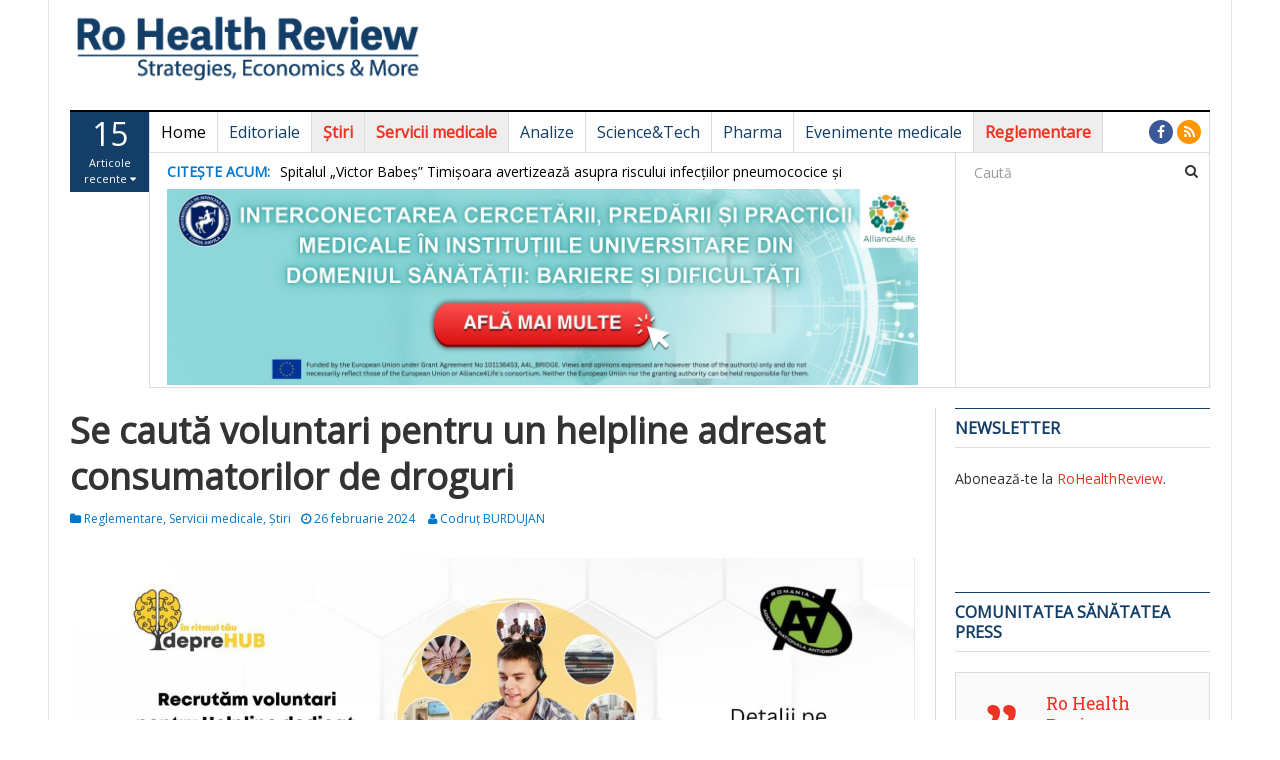

--- FILE ---
content_type: text/html; charset=UTF-8
request_url: https://rohealthreview.ro/se-cauta-voluntari-pentru-un-helpline-adresat-consumatorilor-de-droguri/
body_size: 19494
content:
<!DOCTYPE html>
<html lang="ro-RO">
<head>
<meta charset="UTF-8">
<meta name="viewport" content="width=device-width, initial-scale=1">
<link rel="profile" href="http://gmpg.org/xfn/11">
<link rel="pingback" href="https://rohealthreview.ro/xmlrpc.php">

<title>Se caută voluntari pentru un helpline adresat consumatorilor de droguri &#8211; Ro Health Review</title>
<meta name='robots' content='max-image-preview:large'/>
	<style>img:is([sizes="auto" i], [sizes^="auto," i]) {contain-intrinsic-size:3000px 1500px}</style>
	<link rel='dns-prefetch' href='//fonts.googleapis.com'/>
<link rel="alternate" type="application/rss+xml" title="Ro Health Review &raquo; Flux" href="https://rohealthreview.ro/feed/"/>
<link rel="alternate" type="application/rss+xml" title="Ro Health Review &raquo; Flux comentarii" href="https://rohealthreview.ro/comments/feed/"/>
<link rel="alternate" type="application/rss+xml" title="Flux comentarii Ro Health Review &raquo; Se caută voluntari pentru un helpline adresat consumatorilor de droguri" href="https://rohealthreview.ro/se-cauta-voluntari-pentru-un-helpline-adresat-consumatorilor-de-droguri/feed/"/>
<script type="text/javascript">//<![CDATA[
window._wpemojiSettings={"baseUrl":"https:\/\/s.w.org\/images\/core\/emoji\/16.0.1\/72x72\/","ext":".png","svgUrl":"https:\/\/s.w.org\/images\/core\/emoji\/16.0.1\/svg\/","svgExt":".svg","source":{"concatemoji":"https:\/\/rohealthreview.ro\/wp-includes\/js\/wp-emoji-release.min.js?ver=6.8.3"}};!function(s,n){var o,i,e;function c(e){try{var t={supportTests:e,timestamp:(new Date).valueOf()};sessionStorage.setItem(o,JSON.stringify(t))}catch(e){}}function p(e,t,n){e.clearRect(0,0,e.canvas.width,e.canvas.height),e.fillText(t,0,0);var t=new Uint32Array(e.getImageData(0,0,e.canvas.width,e.canvas.height).data),a=(e.clearRect(0,0,e.canvas.width,e.canvas.height),e.fillText(n,0,0),new Uint32Array(e.getImageData(0,0,e.canvas.width,e.canvas.height).data));return t.every(function(e,t){return e===a[t]})}function u(e,t){e.clearRect(0,0,e.canvas.width,e.canvas.height),e.fillText(t,0,0);for(var n=e.getImageData(16,16,1,1),a=0;a<n.data.length;a++)if(0!==n.data[a])return!1;return!0}function f(e,t,n,a){switch(t){case"flag":return n(e,"\ud83c\udff3\ufe0f\u200d\u26a7\ufe0f","\ud83c\udff3\ufe0f\u200b\u26a7\ufe0f")?!1:!n(e,"\ud83c\udde8\ud83c\uddf6","\ud83c\udde8\u200b\ud83c\uddf6")&&!n(e,"\ud83c\udff4\udb40\udc67\udb40\udc62\udb40\udc65\udb40\udc6e\udb40\udc67\udb40\udc7f","\ud83c\udff4\u200b\udb40\udc67\u200b\udb40\udc62\u200b\udb40\udc65\u200b\udb40\udc6e\u200b\udb40\udc67\u200b\udb40\udc7f");case"emoji":return!a(e,"\ud83e\udedf")}return!1}function g(e,t,n,a){var r="undefined"!=typeof WorkerGlobalScope&&self instanceof WorkerGlobalScope?new OffscreenCanvas(300,150):s.createElement("canvas"),o=r.getContext("2d",{willReadFrequently:!0}),i=(o.textBaseline="top",o.font="600 32px Arial",{});return e.forEach(function(e){i[e]=t(o,e,n,a)}),i}function t(e){var t=s.createElement("script");t.src=e,t.defer=!0,s.head.appendChild(t)}"undefined"!=typeof Promise&&(o="wpEmojiSettingsSupports",i=["flag","emoji"],n.supports={everything:!0,everythingExceptFlag:!0},e=new Promise(function(e){s.addEventListener("DOMContentLoaded",e,{once:!0})}),new Promise(function(t){var n=function(){try{var e=JSON.parse(sessionStorage.getItem(o));if("object"==typeof e&&"number"==typeof e.timestamp&&(new Date).valueOf()<e.timestamp+604800&&"object"==typeof e.supportTests)return e.supportTests}catch(e){}return null}();if(!n){if("undefined"!=typeof Worker&&"undefined"!=typeof OffscreenCanvas&&"undefined"!=typeof URL&&URL.createObjectURL&&"undefined"!=typeof Blob)try{var e="postMessage("+g.toString()+"("+[JSON.stringify(i),f.toString(),p.toString(),u.toString()].join(",")+"));",a=new Blob([e],{type:"text/javascript"}),r=new Worker(URL.createObjectURL(a),{name:"wpTestEmojiSupports"});return void(r.onmessage=function(e){c(n=e.data),r.terminate(),t(n)})}catch(e){}c(n=g(i,f,p,u))}t(n)}).then(function(e){for(var t in e)n.supports[t]=e[t],n.supports.everything=n.supports.everything&&n.supports[t],"flag"!==t&&(n.supports.everythingExceptFlag=n.supports.everythingExceptFlag&&n.supports[t]);n.supports.everythingExceptFlag=n.supports.everythingExceptFlag&&!n.supports.flag,n.DOMReady=!1,n.readyCallback=function(){n.DOMReady=!0}}).then(function(){return e}).then(function(){var e;n.supports.everything||(n.readyCallback(),(e=n.source||{}).concatemoji?t(e.concatemoji):e.wpemoji&&e.twemoji&&(t(e.twemoji),t(e.wpemoji)))}))}((window,document),window._wpemojiSettings);
//]]></script>
<style id='wp-emoji-styles-inline-css' type='text/css'>img.wp-smiley,img.emoji{display:inline!important;border:none!important;box-shadow:none!important;height:1em!important;width:1em!important;margin:0 .07em!important;vertical-align:-.1em!important;background:none!important;padding:0!important}</style>
<link rel='stylesheet' id='wp-block-library-css' href='https://rohealthreview.ro/wp-includes/css/dist/block-library/A.style.min.css,qver=6.8.3.pagespeed.cf.6w6iIy5A4f.css' type='text/css' media='all'/>
<style id='classic-theme-styles-inline-css' type='text/css'>.wp-block-button__link{color:#fff;background-color:#32373c;border-radius:9999px;box-shadow:none;text-decoration:none;padding:calc(.667em + 2px) calc(1.333em + 2px);font-size:1.125em}.wp-block-file__button{background:#32373c;color:#fff;text-decoration:none}</style>
<style id='global-styles-inline-css' type='text/css'>
:root{--wp--preset--aspect-ratio--square: 1;--wp--preset--aspect-ratio--4-3: 4/3;--wp--preset--aspect-ratio--3-4: 3/4;--wp--preset--aspect-ratio--3-2: 3/2;--wp--preset--aspect-ratio--2-3: 2/3;--wp--preset--aspect-ratio--16-9: 16/9;--wp--preset--aspect-ratio--9-16: 9/16;--wp--preset--color--black: #000000;--wp--preset--color--cyan-bluish-gray: #abb8c3;--wp--preset--color--white: #ffffff;--wp--preset--color--pale-pink: #f78da7;--wp--preset--color--vivid-red: #cf2e2e;--wp--preset--color--luminous-vivid-orange: #ff6900;--wp--preset--color--luminous-vivid-amber: #fcb900;--wp--preset--color--light-green-cyan: #7bdcb5;--wp--preset--color--vivid-green-cyan: #00d084;--wp--preset--color--pale-cyan-blue: #8ed1fc;--wp--preset--color--vivid-cyan-blue: #0693e3;--wp--preset--color--vivid-purple: #9b51e0;--wp--preset--gradient--vivid-cyan-blue-to-vivid-purple: linear-gradient(135deg,rgba(6,147,227,1) 0%,rgb(155,81,224) 100%);--wp--preset--gradient--light-green-cyan-to-vivid-green-cyan: linear-gradient(135deg,rgb(122,220,180) 0%,rgb(0,208,130) 100%);--wp--preset--gradient--luminous-vivid-amber-to-luminous-vivid-orange: linear-gradient(135deg,rgba(252,185,0,1) 0%,rgba(255,105,0,1) 100%);--wp--preset--gradient--luminous-vivid-orange-to-vivid-red: linear-gradient(135deg,rgba(255,105,0,1) 0%,rgb(207,46,46) 100%);--wp--preset--gradient--very-light-gray-to-cyan-bluish-gray: linear-gradient(135deg,rgb(238,238,238) 0%,rgb(169,184,195) 100%);--wp--preset--gradient--cool-to-warm-spectrum: linear-gradient(135deg,rgb(74,234,220) 0%,rgb(151,120,209) 20%,rgb(207,42,186) 40%,rgb(238,44,130) 60%,rgb(251,105,98) 80%,rgb(254,248,76) 100%);--wp--preset--gradient--blush-light-purple: linear-gradient(135deg,rgb(255,206,236) 0%,rgb(152,150,240) 100%);--wp--preset--gradient--blush-bordeaux: linear-gradient(135deg,rgb(254,205,165) 0%,rgb(254,45,45) 50%,rgb(107,0,62) 100%);--wp--preset--gradient--luminous-dusk: linear-gradient(135deg,rgb(255,203,112) 0%,rgb(199,81,192) 50%,rgb(65,88,208) 100%);--wp--preset--gradient--pale-ocean: linear-gradient(135deg,rgb(255,245,203) 0%,rgb(182,227,212) 50%,rgb(51,167,181) 100%);--wp--preset--gradient--electric-grass: linear-gradient(135deg,rgb(202,248,128) 0%,rgb(113,206,126) 100%);--wp--preset--gradient--midnight: linear-gradient(135deg,rgb(2,3,129) 0%,rgb(40,116,252) 100%);--wp--preset--font-size--small: 13px;--wp--preset--font-size--medium: 20px;--wp--preset--font-size--large: 36px;--wp--preset--font-size--x-large: 42px;--wp--preset--spacing--20: 0.44rem;--wp--preset--spacing--30: 0.67rem;--wp--preset--spacing--40: 1rem;--wp--preset--spacing--50: 1.5rem;--wp--preset--spacing--60: 2.25rem;--wp--preset--spacing--70: 3.38rem;--wp--preset--spacing--80: 5.06rem;--wp--preset--shadow--natural: 6px 6px 9px rgba(0, 0, 0, 0.2);--wp--preset--shadow--deep: 12px 12px 50px rgba(0, 0, 0, 0.4);--wp--preset--shadow--sharp: 6px 6px 0px rgba(0, 0, 0, 0.2);--wp--preset--shadow--outlined: 6px 6px 0px -3px rgba(255, 255, 255, 1), 6px 6px rgba(0, 0, 0, 1);--wp--preset--shadow--crisp: 6px 6px 0px rgba(0, 0, 0, 1);}:where(.is-layout-flex){gap: 0.5em;}:where(.is-layout-grid){gap: 0.5em;}body .is-layout-flex{display: flex;}.is-layout-flex{flex-wrap: wrap;align-items: center;}.is-layout-flex > :is(*, div){margin: 0;}body .is-layout-grid{display: grid;}.is-layout-grid > :is(*, div){margin: 0;}:where(.wp-block-columns.is-layout-flex){gap: 2em;}:where(.wp-block-columns.is-layout-grid){gap: 2em;}:where(.wp-block-post-template.is-layout-flex){gap: 1.25em;}:where(.wp-block-post-template.is-layout-grid){gap: 1.25em;}.has-black-color{color: var(--wp--preset--color--black) !important;}.has-cyan-bluish-gray-color{color: var(--wp--preset--color--cyan-bluish-gray) !important;}.has-white-color{color: var(--wp--preset--color--white) !important;}.has-pale-pink-color{color: var(--wp--preset--color--pale-pink) !important;}.has-vivid-red-color{color: var(--wp--preset--color--vivid-red) !important;}.has-luminous-vivid-orange-color{color: var(--wp--preset--color--luminous-vivid-orange) !important;}.has-luminous-vivid-amber-color{color: var(--wp--preset--color--luminous-vivid-amber) !important;}.has-light-green-cyan-color{color: var(--wp--preset--color--light-green-cyan) !important;}.has-vivid-green-cyan-color{color: var(--wp--preset--color--vivid-green-cyan) !important;}.has-pale-cyan-blue-color{color: var(--wp--preset--color--pale-cyan-blue) !important;}.has-vivid-cyan-blue-color{color: var(--wp--preset--color--vivid-cyan-blue) !important;}.has-vivid-purple-color{color: var(--wp--preset--color--vivid-purple) !important;}.has-black-background-color{background-color: var(--wp--preset--color--black) !important;}.has-cyan-bluish-gray-background-color{background-color: var(--wp--preset--color--cyan-bluish-gray) !important;}.has-white-background-color{background-color: var(--wp--preset--color--white) !important;}.has-pale-pink-background-color{background-color: var(--wp--preset--color--pale-pink) !important;}.has-vivid-red-background-color{background-color: var(--wp--preset--color--vivid-red) !important;}.has-luminous-vivid-orange-background-color{background-color: var(--wp--preset--color--luminous-vivid-orange) !important;}.has-luminous-vivid-amber-background-color{background-color: var(--wp--preset--color--luminous-vivid-amber) !important;}.has-light-green-cyan-background-color{background-color: var(--wp--preset--color--light-green-cyan) !important;}.has-vivid-green-cyan-background-color{background-color: var(--wp--preset--color--vivid-green-cyan) !important;}.has-pale-cyan-blue-background-color{background-color: var(--wp--preset--color--pale-cyan-blue) !important;}.has-vivid-cyan-blue-background-color{background-color: var(--wp--preset--color--vivid-cyan-blue) !important;}.has-vivid-purple-background-color{background-color: var(--wp--preset--color--vivid-purple) !important;}.has-black-border-color{border-color: var(--wp--preset--color--black) !important;}.has-cyan-bluish-gray-border-color{border-color: var(--wp--preset--color--cyan-bluish-gray) !important;}.has-white-border-color{border-color: var(--wp--preset--color--white) !important;}.has-pale-pink-border-color{border-color: var(--wp--preset--color--pale-pink) !important;}.has-vivid-red-border-color{border-color: var(--wp--preset--color--vivid-red) !important;}.has-luminous-vivid-orange-border-color{border-color: var(--wp--preset--color--luminous-vivid-orange) !important;}.has-luminous-vivid-amber-border-color{border-color: var(--wp--preset--color--luminous-vivid-amber) !important;}.has-light-green-cyan-border-color{border-color: var(--wp--preset--color--light-green-cyan) !important;}.has-vivid-green-cyan-border-color{border-color: var(--wp--preset--color--vivid-green-cyan) !important;}.has-pale-cyan-blue-border-color{border-color: var(--wp--preset--color--pale-cyan-blue) !important;}.has-vivid-cyan-blue-border-color{border-color: var(--wp--preset--color--vivid-cyan-blue) !important;}.has-vivid-purple-border-color{border-color: var(--wp--preset--color--vivid-purple) !important;}.has-vivid-cyan-blue-to-vivid-purple-gradient-background{background: var(--wp--preset--gradient--vivid-cyan-blue-to-vivid-purple) !important;}.has-light-green-cyan-to-vivid-green-cyan-gradient-background{background: var(--wp--preset--gradient--light-green-cyan-to-vivid-green-cyan) !important;}.has-luminous-vivid-amber-to-luminous-vivid-orange-gradient-background{background: var(--wp--preset--gradient--luminous-vivid-amber-to-luminous-vivid-orange) !important;}.has-luminous-vivid-orange-to-vivid-red-gradient-background{background: var(--wp--preset--gradient--luminous-vivid-orange-to-vivid-red) !important;}.has-very-light-gray-to-cyan-bluish-gray-gradient-background{background: var(--wp--preset--gradient--very-light-gray-to-cyan-bluish-gray) !important;}.has-cool-to-warm-spectrum-gradient-background{background: var(--wp--preset--gradient--cool-to-warm-spectrum) !important;}.has-blush-light-purple-gradient-background{background: var(--wp--preset--gradient--blush-light-purple) !important;}.has-blush-bordeaux-gradient-background{background: var(--wp--preset--gradient--blush-bordeaux) !important;}.has-luminous-dusk-gradient-background{background: var(--wp--preset--gradient--luminous-dusk) !important;}.has-pale-ocean-gradient-background{background: var(--wp--preset--gradient--pale-ocean) !important;}.has-electric-grass-gradient-background{background: var(--wp--preset--gradient--electric-grass) !important;}.has-midnight-gradient-background{background: var(--wp--preset--gradient--midnight) !important;}.has-small-font-size{font-size: var(--wp--preset--font-size--small) !important;}.has-medium-font-size{font-size: var(--wp--preset--font-size--medium) !important;}.has-large-font-size{font-size: var(--wp--preset--font-size--large) !important;}.has-x-large-font-size{font-size: var(--wp--preset--font-size--x-large) !important;}
:where(.wp-block-post-template.is-layout-flex){gap: 1.25em;}:where(.wp-block-post-template.is-layout-grid){gap: 1.25em;}
:where(.wp-block-columns.is-layout-flex){gap: 2em;}:where(.wp-block-columns.is-layout-grid){gap: 2em;}
:root :where(.wp-block-pullquote){font-size: 1.5em;line-height: 1.6;}
</style>
<link rel='stylesheet' id='dw-megamenu-front-end-style-css' href='https://rohealthreview.ro/wp-content/plugins/dw-megamenu/assets/css/A.dw-megamenu.css,qver=6.8.3.pagespeed.cf.B7W88mI_F5.css' type='text/css' media='all'/>
<link rel='stylesheet' id='dw-social-share-css' href='https://rohealthreview.ro/wp-content/plugins/dw-social-share/assets/css/A.style.css,qver=6.8.3.pagespeed.cf.JmC3U8yNlI.css' type='text/css' media='all'/>
<style id='parent-style-css' media='all'>.sticky{}.bypostauthor{}</style>
<link rel='stylesheet' id='child-style-css' href='https://rohealthreview.ro/wp-content/themes/dw-focus-child/A.style.css,qver=10.11.2.pagespeed.cf.m_UIcg8V17.css' type='text/css' media='all'/>
<link rel='stylesheet' id='dw-focus-main-css' href='https://rohealthreview.ro/wp-content/themes/dw-focus/assets/css/A.dw-focus.min.css,qver=1.3.4.pagespeed.cf.zoBRAhgCLz.css' type='text/css' media='all'/>
<link rel='stylesheet' id='dw-focus-style-css' href='https://rohealthreview.ro/wp-content/themes/dw-focus-child/A.style.css,qver=6.8.3.pagespeed.cf.m_UIcg8V17.css' type='text/css' media='all'/>
<link rel='stylesheet' id='dw-focus-print-css' href='https://rohealthreview.ro/wp-content/themes/dw-focus/assets/css/A.print.css,qver=1.3.4.pagespeed.cf.ZCCSew3_cv.css' type='text/css' media='print'/>
<link rel='stylesheet' id='dw-focus-fonts-css' href='//fonts.googleapis.com/css?family=Open+Sans' type='text/css' media='all'/>
<script type="text/javascript" src="https://rohealthreview.ro/wp-includes/js/jquery/jquery.min.js,qver=3.7.1.pagespeed.jm.PoWN7KAtLT.js" id="jquery-core-js"></script>
<script src="https://rohealthreview.ro/wp-includes,_js,_jquery,_jquery-migrate.min.js,qver==3.4.1+wp-content,_themes,_dw-focus,_assets,_js,_modernizr.min.js,qver==1.3.4+wp-content,_themes,_dw-focus,_assets,_js,_jquery-mobile.min.js,qver==1.3.2.pagespeed.jc.NASC0wJLo-.js"></script><script>eval(mod_pagespeed_VBSQFfAYzw);</script>
<script>eval(mod_pagespeed_UFUyLGxuJk);</script>
<script>eval(mod_pagespeed_$oAG0vvHd3);</script>
<link rel="https://api.w.org/" href="https://rohealthreview.ro/wp-json/"/><link rel="alternate" title="JSON" type="application/json" href="https://rohealthreview.ro/wp-json/wp/v2/posts/81121"/><link rel="EditURI" type="application/rsd+xml" title="RSD" href="https://rohealthreview.ro/xmlrpc.php?rsd"/>
<meta name="generator" content="WordPress 6.8.3"/>
<link rel="canonical" href="https://rohealthreview.ro/se-cauta-voluntari-pentru-un-helpline-adresat-consumatorilor-de-droguri/"/>
<link rel='shortlink' href='https://rohealthreview.ro/?p=81121'/>
<link rel="alternate" title="oEmbed (JSON)" type="application/json+oembed" href="https://rohealthreview.ro/wp-json/oembed/1.0/embed?url=https%3A%2F%2Frohealthreview.ro%2Fse-cauta-voluntari-pentru-un-helpline-adresat-consumatorilor-de-droguri%2F"/>
<link rel="alternate" title="oEmbed (XML)" type="text/xml+oembed" href="https://rohealthreview.ro/wp-json/oembed/1.0/embed?url=https%3A%2F%2Frohealthreview.ro%2Fse-cauta-voluntari-pentru-un-helpline-adresat-consumatorilor-de-droguri%2F&#038;format=xml"/>

<!-- This site is using AdRotate v5.17 to display their advertisements - https://ajdg.solutions/ -->
<!-- AdRotate CSS -->
<style type="text/css" media="screen">
	.g { margin:0px; padding:0px; overflow:hidden; line-height:1; zoom:1; }
	.g img { height:auto; }
	.g-col { position:relative; float:left; }
	.g-col:first-child { margin-left: 0; }
	.g-col:last-child { margin-right: 0; }
	.g-1 { margin:0px;  width:100%; max-width:842px; height:100%; max-height:105px; }
	@media only screen and (max-width: 480px) {
		.g-col, .g-dyn, .g-single { width:100%; margin-left:0; margin-right:0; }
	}
</style>
<!-- /AdRotate CSS -->

<style type="text/css">a {color: #ee3224}a:hover, a:active {color: #000000}.site-footer {color: #dcdcdc}.site-footer a {color: #dcdcdc}.site-footer a:hover, .site-footer a:active {color: #ffffff}.site-footer #footer-widgets .widget-title {color: #ffffff}.site-footer .footer-navigation, #footer-widgets { border-color: #333333}#footer-widgets .widget_nav_menu:after {background-color: #333333}.site-footer {background-color:#133e67}body {color:#333333;font-weight: 300;font-size:14px;font-family:Open Sans;line-height:1.5;}h1, h2, h3, h4, h5, h6, .dw_focus_widget_news_slider .carousel-title-indicators li, .widget_news-slider .carousel-title-indicators li, .post-navigation .nav-links, .dw_focus_widget_news_ticker a, .widget_news-ticker a {font-weight: 300;font-family:Open Sans;line-height:1.3;}h1 {font-size:36px}h2 {font-size:30px}h2 {font-size:30px}h3 {font-size:24px}h4 {font-size:18px}h5 {font-size:14px}h6 {font-size:12px}</style>		<style type="text/css" id="wp-custom-css">
			.nav > li > a {
    padding: 10px 11px;
        padding-top: 10px;
        padding-bottom: 10px;
}
.navbar-default .navbar-nav .color-blue > a {
    color: #133e67;
    font-weight: normal;
}
.navbar-default .navbar-nav > .active > a {
    color: #ee3224;
    background-color: #eee;
    font-weight: bold;
}
.mks_adswidget_ul.large {
margin: 0px !important;
padding: 0px !important;
}
.mks_adswidget_ul.large li {
	display: inline-block;
}
#mks_ads_widget-3 {
	text-align: center;
}
.single #main > .post {
    padding-bottom: 0;
}		</style>
		<!-- Cxense SATI script 3.0 begin -->

<script type="text/javascript">window.cX=window.cX||{};cX.callQueue=cX.callQueue||[];cX.callQueue.push(['setSiteId','1129570900026411563']);cX.callQueue.push(['sendPageViewEvent']);</script>
<script type="text/javascript" async src="//code3.adtlgc.com/js/sati_init.js"></script>
<script type="text/javascript">(function(d,s,e,t){e=d.createElement(s);e.type='text/java'+s;e.async='async';e.src='http'+('https:'===location.protocol?'s://s':'://')+'cdn.cxense.com/cx.js';t=d.getElementsByTagName(s)[0];t.parentNode.insertBefore(e,t);})(document,'script');</script>

<!-- Cxense SATI script 3.0 end -->
</head>

<body class="wp-singular post-template-default single single-post postid-81121 single-format-standard wp-theme-dw-focus wp-child-theme-dw-focus-child layout-boxed sidebar-right color-blue">
<div id="page" class="hfeed site">
	<header class="site-header">
		<div class="container">
			<div class="row hidden-xs hidden-sm">
				<div class="col-md-4">
																<a href="https://rohealthreview.ro/" rel="home" class="site-logo"><img src="[data-uri]" title="Ro Health Review"></a>
									</div>
							</div>
						<div class="navigation-wrap featured-articles-activated under-navigation-activated">
				<div class="featured-articles visible-lg lastest"><a href="javascript:void(0)" data-max="15" class="toggle-featured-articles" data-toggle="collapse" data-target=".featured-articles-list"><strong>15</strong> Articole recente <i class="fa fa-caret-down"></i></a><div class="featured-articles-list collapse"><div class="articles-list-inner"><i class="fa fa-spinner fa-pulse fa-2x"></i></div></div></div>				<nav id="masthead" class="navbar navbar-default site-navigation" role="banner">
					<div class="navbar-header">
												<button class="navbar-toggle" data-toggle="collapse" data-target=".main-navigation"><i class="fa fa-bars"></i></button>
												<a href="https://rohealthreview.ro/" rel="home" class="site-brand navbar-brand visible-xs visible-sm">
																						<img src="[data-uri]" title="Ro Health Review">
													</a>
													<button class="search-toggle visible-xs visible-sm" data-toggle="collapse" data-target=".under-navigation"><i class="fa fa-search"></i></button>
											</div>

					<div id="site-navigation" class="collapse navbar-collapse main-navigation" role="navigation">
						<ul id="menu-meniu-principal-simplu" class="nav navbar-nav navbar-left dw-mega-menu-transition-default"><li class="dw-mega-menu-hover item-29183 menu-home"><a href="https://rohealthreview.ro/">Home</a></li>
<li class="dw-mega-menu-hover item-29184 menu-editoriale color-blue"><a href="https://rohealthreview.ro/sectiune/editoriale/">Editoriale</a></li>
<li class="current-post-ancestor active current-post-parent dw-mega-menu-hover item-29185 menu-stiri color-blue"><a href="https://rohealthreview.ro/sectiune/stiri/">Știri</a></li>
<li class="current-post-ancestor active current-post-parent dw-mega-menu-hover item-29186 menu-servicii-medicale color-blue"><a href="https://rohealthreview.ro/sectiune/servicii-medicale/">Servicii medicale</a></li>
<li class="dw-mega-menu-hover item-29187 menu-analize color-blue"><a href="https://rohealthreview.ro/sectiune/analize/">Analize</a></li>
<li class="dw-mega-menu-hover item-29188 menu-sciencetech color-blue"><a href="https://rohealthreview.ro/sectiune/tech/">Science&amp;Tech</a></li>
<li class="dw-mega-menu-hover item-29189 menu-pharma color-blue"><a href="https://rohealthreview.ro/sectiune/pharma/">Pharma</a></li>
<li class="dw-mega-menu-hover item-29190 menu-evenimente-medicale color-blue"><a href="https://rohealthreview.ro/sectiune/evenimente-medicale/">Evenimente medicale</a></li>
<li class="current-post-ancestor active current-post-parent dw-mega-menu-hover item-29191 menu-reglementare color-blue"><a href="https://rohealthreview.ro/sectiune/reglementare/">Reglementare</a></li>
</ul>						<div class="hidden-xs hidden-sm">		<ul class="nav navbar-nav navbar-right">
									<li class="facebook">
				<a href="https://www.facebook.com/RoHealthReview/"><i class="fa fa-facebook"></i></a>
			</li>
									<li class="rss"><a href="https://rohealthreview.ro/feed/"><i class="fa fa-rss"></i></a></li>					</ul>
	</div>
					</div>
				</nav>

								<div class="under-navigation hidden-xs hidden-sm">
					<div class="row">
						<div class="col-md-9 hidden-xs hidden-sm">		<aside id="news-ticker-2" class="widget dw_focus_widget_news_ticker">		<h2 class="widget-title">Citește acum: </h2>		<div class="news-ticker-wrap headlines" data-interval="4000">
			<ul>
							<li>
					<a href="https://rohealthreview.ro/spitalul-victor-babes-timisoara-avertizeaza-asupra-riscului-infectiilor-pneumococice-si-recomanda-vaccinarea-adultilor-vulnerabili/">Spitalul „Victor Babeș” Timișoara avertizează asupra riscului infecțiilor pneumococice și recomandă vaccinarea adulților vulnerabili</a>
									<span class="post-date">decembrie 5, 2025</span>
								</li>
							<li>
					<a href="https://rohealthreview.ro/neamt-a-fost-inaugurata-noua-zona-de-relaxare-pentru-persoanele-cu-dizabilitati-din-complexul-rezidential-de-servicii-sociale-razboieni/">Neamț: A fost inaugurată noua zonă de relaxare pentru persoanele cu dizabilități din Complexul Rezidențial de Servicii Sociale Războieni</a>
									<span class="post-date">decembrie 5, 2025</span>
								</li>
							<li>
					<a href="https://rohealthreview.ro/spitalul-clinic-cf-timisoara-ecografia-aparatului-urinar-investigatie-cheie-pentru-depistarea-bolilor-renale/">Spitalul Clinic CF Timișoara: Ecografia aparatului urinar, investigație-cheie pentru depistarea bolilor renale</a>
									<span class="post-date">decembrie 5, 2025</span>
								</li>
							<li>
					<a href="https://rohealthreview.ro/anmdmr-a-lansat-platforma-online-pentru-facilitarea-accesului-la-studii-clinice-in-romania/">ANMDMR a lansat Platforma online pentru facilitarea accesului la studii clinice în România</a>
									<span class="post-date">decembrie 5, 2025</span>
								</li>
							<li>
					<a href="https://rohealthreview.ro/ghid-pentru-sustinerea-imunitatii-si-sanatatii-prin-regenerare-celulara-si-stil-de-viata-echilibrat/">Ghid pentru susținerea imunității și sănătății prin regenerare celulară și stil de viață echilibrat</a>
									<span class="post-date">decembrie 5, 2025</span>
								</li>
							<li>
					<a href="https://rohealthreview.ro/proiect-regional-de-preventie-si-depistare-precoce-a-cancerului-colorectal-lansat-la-scju-pius-brinzeu-timisoara/">Proiect regional de prevenție și depistare precoce a cancerului colorectal, lansat la SCJU „Pius Brînzeu” Timișoara</a>
									<span class="post-date">decembrie 5, 2025</span>
								</li>
							<li>
					<a href="https://rohealthreview.ro/insp-monitorizeaza-situatia-intreruperii-apei-potabile-in-judetele-prahova-dambovita-si-arges/">INSP monitorizează situația întreruperii apei potabile în județele Prahova, Dâmbovița și Argeș</a>
									<span class="post-date">decembrie 5, 2025</span>
								</li>
							<li>
					<a href="https://rohealthreview.ro/100-de-femei-din-gorj-vor-beneficia-de-testare-gratuita-hpv-la-spitalul-judetean-de-urgenta-targu-jiu/">100 de femei din Gorj vor beneficia de testare gratuită HPV la Spitalul Județean de Urgență Târgu Jiu</a>
									<span class="post-date">decembrie 5, 2025</span>
								</li>
							<li>
					<a href="https://rohealthreview.ro/dsp-brasov-averizeaza-oamenii-se-imbolnavesc-de-trichineloza-numai-prin-consumul-de-carne-cruda-insuficient-gatita/">DSP Brașov averizează: Oamenii se îmbolnăvesc de trichineloză numai prin consumul de carne crudă insuficient gătită</a>
									<span class="post-date">decembrie 5, 2025</span>
								</li>
							<li>
					<a href="https://rohealthreview.ro/sectia-de-neonatologie-a-spitalului-judetean-satu-mare-modernizata-pentru-mame-si-nou-nascuti-cu-sprijinul-comunitatii/">Secția de Neonatologie a Spitalului Județean Satu Mare, modernizată pentru mame și nou-născuți cu sprijinul comunității</a>
									<span class="post-date">decembrie 5, 2025</span>
								</li>
							<li>
					<a href="https://rohealthreview.ro/sju-piatra-neamt-beneficiaza-de-echipamente-moderne-pentru-tratamentul-pacientilor-cardiaci-critici/">SJU Piatra Neamț beneficiază de echipamente moderne pentru tratamentul pacienților cardiaci critici</a>
									<span class="post-date">decembrie 5, 2025</span>
								</li>
							<li>
					<a href="https://rohealthreview.ro/pacientii-critici-de-la-scju-cluj-beneficiaza-de-echipamente-moderne/">Pacienții critici de la SCJU Cluj beneficiază de echipamente moderne</a>
									<span class="post-date">decembrie 5, 2025</span>
								</li>
							<li>
					<a href="https://rohealthreview.ro/investigatii-radiologice-moderne-si-gratuite-pentru-locuitorii-sectorului-6-la-centrul-de-sanatate-sfantul-nectarie/">Investigații radiologice moderne și gratuite pentru locuitorii Sectorului 6 la Centrul de Sănătate „Sfântul Nectarie”</a>
									<span class="post-date">decembrie 5, 2025</span>
								</li>
							<li>
					<a href="https://rohealthreview.ro/assmb-prima-dacriocistorinostomie-endoscopica-efectuata-la-spitalul-clinic-colentina/">ASSMB: Prima dacriocistorinostomie endoscopică efectuată la Spitalul Clinic Colentina</a>
									<span class="post-date">decembrie 5, 2025</span>
								</li>
							<li>
					<a href="https://rohealthreview.ro/a-fost-inaugurat-centrul-de-sanatate-mintala-pentru-copii-din-cadrul-spitalului-de-pediatrie-din-pitesti/">A fost inaugurat Centrul de Sănătate Mintală pentru Copii din cadrul Spitalului de Pediatrie din Pitești</a>
									<span class="post-date">decembrie 5, 2025</span>
								</li>
						</ul>
		</div>
		</aside>		<aside id="media_image-15" class="widget widget_media_image"><a href="https://umfcd.ro/cercetare-si-dezvoltare/proiecte/proiecte-internationale/alliance-for-life-sciences-closing-research-and-innovation-divide-in-the-european-union/"><img width="1920" height="500" src="https://rohealthreview.ro/wp-content/uploads/2024/12/xBANNER-2-1.jpg.pagespeed.ic.n0WXyJcJsr.webp" class="image wp-image-86182  attachment-full size-full" alt="" style="max-width: 100%; height: auto;" decoding="async" fetchpriority="high" srcset="https://rohealthreview.ro/wp-content/uploads/2024/12/xBANNER-2-1.jpg.pagespeed.ic.n0WXyJcJsr.webp 1920w, https://rohealthreview.ro/wp-content/uploads/2024/12/xBANNER-2-1-230x60.jpg.pagespeed.ic.1o8ljlBHAg.webp 230w, https://rohealthreview.ro/wp-content/uploads/2024/12/xBANNER-2-1-640x167.jpg.pagespeed.ic.vgJhKFt9OJ.webp 640w, https://rohealthreview.ro/wp-content/uploads/2024/12/xBANNER-2-1-768x200.jpg.pagespeed.ic.9N1eEZs5GG.webp 768w, https://rohealthreview.ro/wp-content/uploads/2024/12/xBANNER-2-1-1536x400.jpg.pagespeed.ic.a71hoGUmM9.webp 1536w" sizes="(max-width: 1920px) 100vw, 1920px"/></a></aside></div>
						<div class="col-md-3"><form method="get" id="searchform" action="https://rohealthreview.ro/">
	<input type="text" name="s" id="s" class="form-control" value="" placeholder="Caută">
	<input type="submit" class="search-submit">
</form>
</div>
					</div>
				</div>
							</div>
		</div>
						<!-- Error, Advert is not available at this time due to schedule/geolocation restrictions! -->				<!-- Error, Advert is not available at this time due to schedule/geolocation restrictions! -->	</header>

	<div id="content" class="site-content">

<div class="container">


	<div class="content-inner">
		<div class="row">
			<div class="col-lg-9">
				<div id="primary" class="content-area">
					<main id="main" class="site-main" role="main">
																	
	<article id="post-81121" class="post-81121 post type-post status-publish format-standard has-post-thumbnail hentry category-reglementare category-servicii-medicale category-stiri color-blue">
		<header class="entry-header">
			<h1 class="entry-title">Se caută voluntari pentru un helpline adresat consumatorilor de droguri</h1>
			<div class="entry-meta">
				<span class="cat-links"><i class="fa fa-folder"></i> <a href="https://rohealthreview.ro/sectiune/reglementare/" rel="category tag">Reglementare</a>, <a href="https://rohealthreview.ro/sectiune/servicii-medicale/" rel="category tag">Servicii medicale</a>, <a href="https://rohealthreview.ro/sectiune/stiri/" rel="category tag">Știri</a></span><span class="posted-on"><i class="fa fa-clock-o"></i> <a href="https://rohealthreview.ro/se-cauta-voluntari-pentru-un-helpline-adresat-consumatorilor-de-droguri/" rel="bookmark"><span class="entry-date published updated">26 februarie 2024</span></a></span><span class="byline"> <i class="fa fa-user"></i> <span class="author vcard"><a class="url fn" href="https://rohealthreview.ro/author/editor2/">Codruț BURDUJAN</a></span></span>			</div>
		</header>

				<div class="entry-thumbnail"><img width="1600" height="602" src="https://rohealthreview.ro/wp-content/uploads/2024/02/424736053_800669348760233_7159770909387624756_n.jpg" class="attachment-post-thumbnail size-post-thumbnail wp-post-image" alt="" decoding="async" srcset="https://rohealthreview.ro/wp-content/uploads/2024/02/424736053_800669348760233_7159770909387624756_n.jpg 1600w, https://rohealthreview.ro/wp-content/uploads/2024/02/424736053_800669348760233_7159770909387624756_n-230x87.jpg 230w, https://rohealthreview.ro/wp-content/uploads/2024/02/424736053_800669348760233_7159770909387624756_n-640x241.jpg 640w, https://rohealthreview.ro/wp-content/uploads/2024/02/424736053_800669348760233_7159770909387624756_n-768x289.jpg 768w, https://rohealthreview.ro/wp-content/uploads/2024/02/424736053_800669348760233_7159770909387624756_n-1536x578.jpg 1536w" sizes="(max-width: 1600px) 100vw, 1600px"/></div>
	
	<div class="row">
		<div class="entry-content col-md-9 col-md-push-3">
			<div class="xdj266r x11i5rnm xat24cr x1mh8g0r x1vvkbs x126k92a">
<div dir="auto">
<div class="vc_row wpb_row vc_inner vc_row-fluid vc_custom_1566231498353">
<div class="wpb_column vc_column_container vc_col-sm-12">
<div class="vc_column-inner">
<div class="wpb_wrapper">
<div class="wpb_text_column wpb_content_element vc_custom_1569017885310">
<div class="wpb_wrapper">
<p>DepreHUB<span style="font-size: 16px;"> – proiect inițiat de către </span><a style="font-size: 16px;" href="http://www.happyminds.ro/">Asociația Happy Minds</a><span style="font-size: 16px;"> și </span><a style="font-size: 16px;" href="https://yolandacretescu.ro/">psiholog Yolanda Crețescu</a><span style="font-size: 16px;"> cu scopul de a reuni, sub cupola unui nou concept în România (HUB dedicat comunităților care au predispozitie spre depresie), totalitatea serviciilor de consiliere și terapie pentru prevenția, evaluarea, dignosticarea și tratamentul depresiei &#8211; </span>recrutează voluntari pentru helpline-ul dedicat consumatorilor de droguri, aparţinătorilor acestora şi celor care au contact cu acest fenomen.</p>
</div>
</div>
</div>
</div>
</div>
</div>
</div>
</div>
<div class="x11i5rnm xat24cr x1mh8g0r x1vvkbs xtlvy1s x126k92a">
<div dir="auto">Linia se va lansa în perioada următoare, iar voluntarii vor fi selectaţi în baza cv-urilor.Termenul limită de depundere a acestora este 30 martie.</div>
<div dir="auto"></div>
<div dir="auto">Condiţia minimală este licenţa în psihologie: voluntarii vor lua parte la un training specializat, realizat împreună cu specialiştii de la Agenţia Naţională Antidrog, poliţişti şi specialişti în domeniu, vor învăţa caracteristicile fiecărui tip de drog, despre efectele acestora şi metode de intervenţie. De asemenea, pot beneficia de expunerea platformei Deprehub, detalii suplimentare după înscrierea în proiect, se menționează pe pagina de Facebook a Agenției Naționale Antidrog.</div>
<div dir="auto"><iframe style="border: none; overflow: hidden;" src="https://www.facebook.com/plugins/post.php?href=https%3A%2F%2Fwww.facebook.com%2FAgentiaNationalaAntidrog%2Fposts%2Fpfbid0JYPQ7Rp4svFoLoRG1rfd3NZ8B2X2wD92Jjf8vPNMqHFwMMRdHTLPTvWEfF9o7XgZl&amp;show_text=true&amp;width=500" width="500" height="407" frameborder="0" scrolling="no" allowfullscreen="allowfullscreen"></iframe></div>
</div>
<div dir="auto"></div>
						</div>
			<div class="entry-sidebar col-md-3 col-md-pull-9">
						<div class="entry-sharing">
			<h3>Sharing</h3>
			<ul class="dw-social-share dwss-style-custom"><li class="dwss-facebook"><a href="javascript.void(0);" rel="nofollow"><i class="fa fa-facebook"></i> <span>Facebook</span></a></li><li class="dwss-twitter"><a href="javascript.void(0);" rel="nofollow"><i class="fa fa-twitter"></i> <span>Twitter</span></a></li><li class="dwss-google-plus"><a href="javascript.void(0);" rel="nofollow"><i class="fa fa-google-plus"></i> <span>Google+</span></a></li><li class="dwss-linkedin"><a href="javascript.void(0);" rel="nofollow"><i class="fa fa-linkedin"></i> <span>LinkedIn</span></a></li><li class="dwss-pinterest"><a href="javascript.void(0);" rel="nofollow"><i class="fa fa-pinterest"></i> <span>Pinterest</span></a></li><li class="dwss-mail"><a href="mailto:admin@example.com?Subject=Se%20caut%C4%83%20voluntari%20pentru%20un%20helpline%20adresat%20consumatorilor%20de%20droguri" rel="nofollow"><i class="fa fa-envelope-o"></i> <span>Email</span></a></li><li class="dwss-print"><a href="javascript.void(0);" rel="nofollow"><i class="fa fa-print"></i> <span>Print</span></a></li></ul>		</div>
						</div>
		</div>

	</article>
						
												
						
						
						
													
						
<section id="comments" class="comments">
	
	
		<div id="respond" class="comment-respond">
		<h3 id="reply-title" class="comment-reply-title">Lasă un răspuns <small><a rel="nofollow" id="cancel-comment-reply-link" href="/se-cauta-voluntari-pentru-un-helpline-adresat-consumatorilor-de-droguri/#respond" style="display:none;">Anulează răspunsul</a></small></h3><form action="https://rohealthreview.ro/wp-comments-post.php" method="post" id="commentform" class="comment-form"><p class="comment-form"><label for="comment">Comment</label><textarea id="comment" name="comment" class="form-control" rows="5" aria-required="true"></textarea></p><p class="comment-form-author"><label for="author">Name</label> <span class="required">*</span><input id="author" name="author" type="text" value="" class="form-control" aria-required=true /></p>
<p class="comment-form-email"><label for="email">Email</label> <span class="required">*</span><input id="email" name="email" type="text" value="" class="form-control" aria-required=true /></p>
<p class="comment-form-url"><label for="url">Website</label><input id="url" name="url" type="text" value="" class="form-control"/></p>
<p class="form-submit"><input name="submit" type="submit" id="submit" class="btn btn-default" value="Publică comentariul"/> <input type='hidden' name='comment_post_ID' value='81121' id='comment_post_ID'/>
<input type='hidden' name='comment_parent' id='comment_parent' value='0'/>
</p></form>	</div><!-- #respond -->
	
</section>
										</main>
				</div>
			</div>
			<div class="col-lg-3">

				
<div id="secondary" class="widget-area" role="complementary">
	<aside id="text-9" class="widget widget_text"><h2 class="widget-title">Newsletter</h2>			<div class="textwidget"><p>Abonează-te la <a href="https://rohealthreview.ro/newsletter-abonare/" rel="noopener">RoHealthReview</a>.</p>
</div>
		</aside><aside id="text-14" class="widget widget_text">			<div class="textwidget"><div id="gpt-passback-sidebar"><script>var x=getCookieValue('numar_accesari');if(x<5){googletag.cmd.push(function(){googletag.display('gpt-passback-sidebar');});}</script></div>
<p><!--START TAG MONITORIZARE--><br/>
<script type="text/javascript" src="https://synocdn.com/js/syno_score_mipo.js"></script><br/>
<script>var x=getCookieValue('numar_accesari');if(x<5){var ssObj=window.synoScore||(window.parent?window.parent.synoScore:0);if(ssObj){ssObj.reportImp('78f547fc90ba1f45e7547922f3bf457e16b18464.png','1180496');}}</script><br/>
<!--SFARSIT TAG MONITORIZARE--></p>
</div>
		</aside><aside id="text-8" class="widget widget_text"><h2 class="widget-title"><a href="https://www.sanatateapress.ro/" target="_blank">Comunitatea sănătatea press</a></h2>			<div class="textwidget"><div class="fb-page" data-href="https://www.facebook.com/RoHealthReview/" data-small-header="false" data-adapt-container-width="true" data-hide-cover="false" data-show-facepile="true">
<blockquote class="fb-xfbml-parse-ignore" cite="https://www.facebook.com/RoHealthReview/"><p><a href="https://www.facebook.com/RoHealthReview/">Ro Health Review</a></p></blockquote>
</div>
</div>
		</aside><aside id="media_image-3" class="widget widget_media_image"><a href="https://www.sanatateapress.ro/" target="_blank"><img width="250" height="250" src="https://rohealthreview.ro/wp-content/uploads/2018/08/xsanatatea-press-group-2.jpg.pagespeed.ic.Vt8v8GqCSa.webp" class="image wp-image-1769  attachment-full size-full" alt="sanatatea-press-group-2" style="max-width: 100%; height: auto;" decoding="async" loading="lazy" srcset="https://rohealthreview.ro/wp-content/uploads/2018/08/xsanatatea-press-group-2.jpg.pagespeed.ic.Vt8v8GqCSa.webp 250w, https://rohealthreview.ro/wp-content/uploads/2018/08/xsanatatea-press-group-2-110x110.jpg.pagespeed.ic.Iqued0lBzu.webp 110w, https://rohealthreview.ro/wp-content/uploads/2018/08/xsanatatea-press-group-2-130x130.jpg.pagespeed.ic.5eMrsAp6hu.webp 130w, https://rohealthreview.ro/wp-content/uploads/2018/08/xsanatatea-press-group-2-230x230.jpg.pagespeed.ic.FA04OiV4oR.webp 230w" sizes="auto, (max-width: 250px) 100vw, 250px"/></a></aside><aside id="text-10" class="widget widget_text">			<div class="textwidget"><div class="fb-page" data-href="https://www.facebook.com/sanatateapressgroup/" data-small-header="false" data-adapt-container-width="true" data-hide-cover="false" data-show-facepile="true">
<blockquote class="fb-xfbml-parse-ignore" cite="https://www.facebook.com/sanatateapressgroup/"><p><a href="https://www.facebook.com/sanatateapressgroup/">Ro Health Review</a></p></blockquote>
</div>
</div>
		</aside><aside id="media_image-2" class="widget widget_media_image"><a href="https://www.sanatateatv.ro/" target="_blank"><img width="250" height="166" src="https://rohealthreview.ro/wp-content/uploads/2018/08/xsanatatea-tv-ro-2.jpg.pagespeed.ic.1JyM70RAX1.webp" class="image wp-image-1770  attachment-full size-full" alt="sanatatea-tv-ro-2" style="max-width: 100%; height: auto;" decoding="async" loading="lazy" srcset="https://rohealthreview.ro/wp-content/uploads/2018/08/xsanatatea-tv-ro-2.jpg.pagespeed.ic.1JyM70RAX1.webp 250w, https://rohealthreview.ro/wp-content/uploads/2018/08/xsanatatea-tv-ro-2-196x130.jpg.pagespeed.ic.O-SC73Ta9Y.webp 196w, https://rohealthreview.ro/wp-content/uploads/2018/08/xsanatatea-tv-ro-2-230x153.jpg.pagespeed.ic.nkyPIisq2x.webp 230w" sizes="auto, (max-width: 250px) 100vw, 250px"/></a></aside><aside id="text-11" class="widget widget_text">			<div class="textwidget"><div class="fb-page" data-href="https://www.facebook.com/SanatateaTV/" data-small-header="false" data-adapt-container-width="true" data-hide-cover="false" data-show-facepile="true">
<blockquote class="fb-xfbml-parse-ignore" cite="https://www.facebook.com/SanatateaTV/"><p><a href="https://www.facebook.com/SanatateaTV/">Ro Health Review</a></p></blockquote>
</div>
</div>
		</aside></div>
			</div>
		</div>
	</div>
</div>

<!--START TAG MONITORIZARE-->
<script type="text/javascript" src="https://synocdn.com/js/syno_score_mipo.js"></script>
<script>var width=window.innerWidth||document.documentElement.clientWidth||document.body.clientWidth;var x=getCookieValue('numar_accesari');if(x<5){if(width>970){var ssObj=window.synoScore||(window.parent?window.parent.synoScore:0);if(ssObj){ssObj.reportImp('97da6d1b092a993a45c229eb2373b1cbc600fd76.png','1180496');}}else{var ssObj=window.synoScore||(window.parent?window.parent.synoScore:0);if(ssObj){ssObj.reportImp('78f547fc90ba1f45e7547922f3bf457e16b18464.png','1180496');}}}</script>
<!--SFARSIT TAG MONITORIZARE-->


	<footer id="colophon" class="site-footer" role="contentinfo">
		<div class="container">
						<div class="row">
				<div class="site-info col-md-9">
										Site administrat de: <a href="https://www.sanatateapress.ro/">Sănătatea Press Group</a>.										Toate drepturile rezervate.<br>
					<ul class="menu-footer">
						<li class="dw-mega-menu-hover item-1572 menu-despre-noi"><a href="https://rohealthreview.ro/despre-noi/">Despre noi</a></li>
<li class="dw-mega-menu-hover item-1721 menu-politica-de-confidentialitate"><a href="https://rohealthreview.ro/politica-de-confidentialitate/">Politică de confidențialitate</a></li>
<li class="dw-mega-menu-hover item-1332 menu-politica-de-cookie-uri"><a href="https://rohealthreview.ro/politica-de-cookie-uri/">Politica de cookie-uri</a></li>
<li class="dw-mega-menu-hover item-1577 menu-politica-editoriala"><a href="https://rohealthreview.ro/politica-editoriala/">Politica editorială</a></li>
<li class="dw-mega-menu-hover item-1573 menu-contact"><a href="https://rohealthreview.ro/contact/">Contact</a></li>
					</ul>
				</div>
												<div class="site-footer-logo col-md-3 text-right">
					<a href="https://rohealthreview.ro/" rel="home"><img src="//rohealthreview.ro/wp-content/uploads/2018/08/xlogo-rhr-mic-bw.png.pagespeed.ic.6LjJvwNDNh.webp" title="Ro Health Review"></a>
				</div>
								
				<!--<div class="site-info col-md-12">
					Ro Health Review face o diferențiere clară între conținutul editorial și cel publicitar al <a href="http://rohealthreview.ro/">www.rohealthreview.ro</a>. Conținutul editorial al <a href="http://rohealthreview.ro/">www.rohealthreview.ro</a> este independent de orice conținut publicitar, care este marcat corespunzător cu (P). Responsabilitatea asupra conținutului declarațiilor incluse în materialele prezentate pe <a href="http://rohealthreview.ro/">www.rohealthreview.ro</a> aparține în exclusivitate intervievaților, iar utilizatorii spațiului publicitar răspund de informațiile incluse în bannere și/sau advertoriale.
				</div>-->
			</div>
		</div>
	</footer>
</div>
<script type="speculationrules">
{"prefetch":[{"source":"document","where":{"and":[{"href_matches":"\/*"},{"not":{"href_matches":["\/wp-*.php","\/wp-admin\/*","\/wp-content\/uploads\/*","\/wp-content\/*","\/wp-content\/plugins\/*","\/wp-content\/themes\/dw-focus-child\/*","\/wp-content\/themes\/dw-focus\/*","\/*\\?(.+)"]}},{"not":{"selector_matches":"a[rel~=\"nofollow\"]"}},{"not":{"selector_matches":".no-prefetch, .no-prefetch a"}}]},"eagerness":"conservative"}]}
</script>
<script type="text/javascript" id="adrotate-groups-js-extra">//<![CDATA[
var impression_object={"ajax_url":"https:\/\/rohealthreview.ro\/wp-admin\/admin-ajax.php"};
//]]></script>
<script type="text/javascript" id="adrotate-groups-js">//<![CDATA[
(function($){$.fn.gslider=function(settings){var config={groupid:0,speed:3000};if(settings)$.extend(true,config,settings)
this.each(function(i){var $cont=$(this);var gallery=$(this).children();var length=gallery.length;var timer=0;var counter=1;if(length==1){var tracker=$cont.find(".c-1 a").attr("data-track");if(typeof tracker!=='undefined'){impressiontracker(tracker);}}if(length>1){$cont.find(".c-1").show();for(n=2;n<=length;n++){$cont.find(".c-"+n).hide();}timer=setInterval(function(){play();},config.speed);}function transitionTo(gallery,index){if((counter>=length)||(index>=length)){counter=1;}else{counter++;}$cont.find(".c-"+counter).show();var tracker=$cont.find(".c-"+counter+' a').attr("data-track");if(typeof tracker!=='undefined'){impressiontracker(tracker);}$cont.find(".c-"+index).hide();}function play(){transitionTo(gallery,counter);}function impressiontracker(tracker){admeta=atob(tracker).split(',');var name=escape('adrotate-'+admeta[0]);var now=Math.round(Date.now()/1000);var expired=now-admeta[3];var session=sessionStorage.getItem(name);if(session==null){session=0;}if(session<=expired){$.post(impression_object.ajax_url,{'action':'adrotate_impression','track':tracker});sessionStorage.setItem(name,now);delete tracker;}}});return this;};}(jQuery));
//]]></script>
<script type="text/javascript" id="adrotate-clicker-js-extra">//<![CDATA[
var click_object={"ajax_url":"https:\/\/rohealthreview.ro\/wp-admin\/admin-ajax.php"};
//]]></script>
<script src="https://rohealthreview.ro/wp-content/plugins/adrotate,_library,_jquery.clicker.js+dw-megamenu,_assets,_js,_dw-megamenu.js,qver==6.8.3+dw-social-share,_assets,_js,_script.js,qver==1.0.0.pagespeed.jc.nMqFDDnaIJ.js"></script><script>eval(mod_pagespeed_Ym4Pt4lgSp);</script>
<script>eval(mod_pagespeed_$BDTGEB5iv);</script>
<script>eval(mod_pagespeed_zhJsg2J2Jo);</script>
<script type="text/javascript" src="https://rohealthreview.ro/wp-includes/js/comment-reply.min.js,qver=6.8.3.pagespeed.jm.PW1big4hb_.js" id="comment-reply-js" async="async" data-wp-strategy="async"></script>
<script type="text/javascript" id="dw-focus-script-js-extra">//<![CDATA[
var dw_focus={"ajax_url":"https:\/\/rohealthreview.ro\/wp-admin\/admin-ajax.php"};
//]]></script>
<script type="text/javascript" src="https://rohealthreview.ro/wp-content/themes/dw-focus/assets/js/dw-focus.min.js,qver=1.3.4.pagespeed.jm.fEueo8tq9o.js" id="dw-focus-script-js"></script>
<!-- AdRotate JS -->
<script type="text/javascript">jQuery(document).ready(function(){if(jQuery.fn.gslider){jQuery('.g-1').gslider({groupid:1,speed:5000});jQuery('.g-2').gslider({groupid:2,speed:5000});}});</script>
<!-- /AdRotate JS -->

<div class="col-md-12" style="text-align:center">
<!-- CookiePro Cookies Settings button start -->
<button id="ot-sdk-btn" class="ot-sdk-show-settings"> Cookie Settings</button>
<!-- CookiePro Cookies Settings button end -->
	<a target="_blank" href="https://www.brat.ro/membru/sanatatea-press-group-srl"><img src="[data-uri]"></a>
</div>
</div>
</body>
</html>


--- FILE ---
content_type: text/css
request_url: https://rohealthreview.ro/wp-content/themes/dw-focus/assets/css/A.print.css,qver=1.3.4.pagespeed.cf.ZCCSew3_cv.css
body_size: -342
content:
.single #page{border:none;padding:0}.single .entry-sidebar,.single .entry-meta,.single .post-navigation,.single #secondary,.single .comment-respond,.single .site-footer{display:none}

--- FILE ---
content_type: text/javascript;charset=utf-8
request_url: https://id.cxense.com/public/user/id?json=%7B%22identities%22%3A%5B%7B%22type%22%3A%22ckp%22%2C%22id%22%3A%22mitbuyf1f90nl9dg%22%7D%2C%7B%22type%22%3A%22lst%22%2C%22id%22%3A%221h2bxq2598pnt16tr1w6ezmwiy%22%7D%2C%7B%22type%22%3A%22cst%22%2C%22id%22%3A%221h2bxq2598pnt16tr1w6ezmwiy%22%7D%5D%7D&callback=cXJsonpCB1
body_size: 187
content:
/**/
cXJsonpCB1({"httpStatus":200,"response":{"userId":"cx:h97eb4xp8tje14xuoz2mv3egp:311ruwtlxdseo","newUser":true}})

--- FILE ---
content_type: text/javascript;charset=utf-8
request_url: https://p1cluster.cxense.com/p1.js
body_size: 99
content:
cX.library.onP1('1h2bxq2598pnt16tr1w6ezmwiy');
